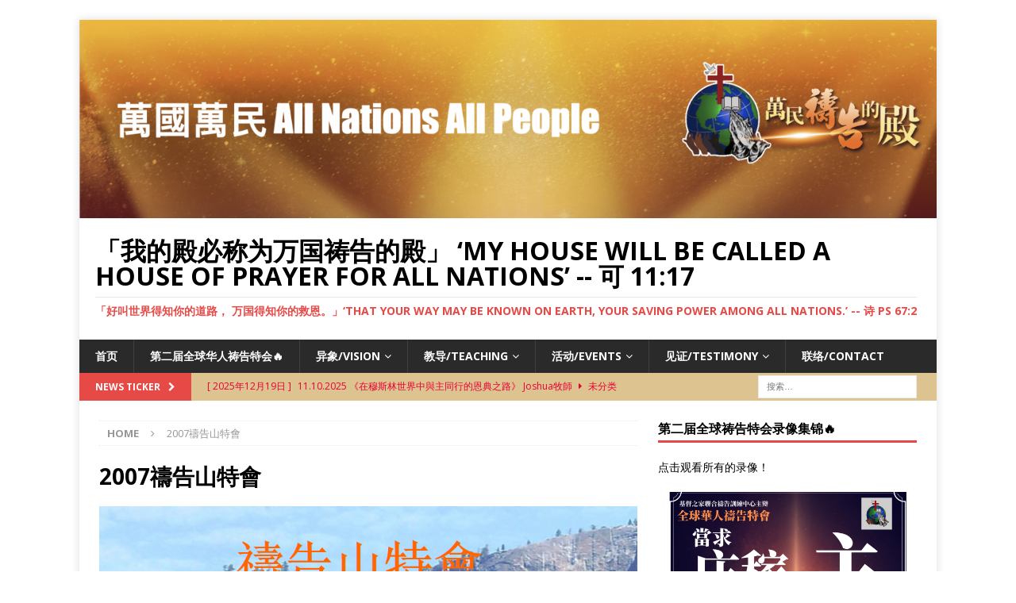

--- FILE ---
content_type: text/html; charset=UTF-8
request_url: http://www.unitedpray.org/2007%E5%B9%B4%E8%81%AF%E5%90%88%E7%A6%B1%E5%91%8A/
body_size: 16873
content:
<!DOCTYPE html>
<html class="no-js mh-one-sb" lang="zh-Hans">
<head>
<meta charset="UTF-8">
<meta name="viewport" content="width=device-width, initial-scale=1.0">
<link rel="profile" href="http://gmpg.org/xfn/11" />
<link rel="pingback" href="http://www.unitedpray.org/xmlrpc.php" />
<title>2007禱告山特會 &#8211; 「我的殿必称为万国祷告的殿」  ‘My house will be called a house of prayer for all nations’ &#8212; 可 11:17</title>
<meta name='robots' content='max-image-preview:large' />
	<style>img:is([sizes="auto" i], [sizes^="auto," i]) { contain-intrinsic-size: 3000px 1500px }</style>
	<link rel='dns-prefetch' href='//www.unitedpray.org' />
<link rel='dns-prefetch' href='//fonts.googleapis.com' />
<link rel="alternate" type="application/rss+xml" title="「我的殿必称为万国祷告的殿」  ‘My house will be called a house of prayer for all nations’ -- 可 11:17 &raquo; Feed" href="http://www.unitedpray.org/feed/" />
<link rel="alternate" type="application/rss+xml" title="「我的殿必称为万国祷告的殿」  ‘My house will be called a house of prayer for all nations’ -- 可 11:17 &raquo; 评论 Feed" href="http://www.unitedpray.org/comments/feed/" />
<script type="text/javascript">
/* <![CDATA[ */
window._wpemojiSettings = {"baseUrl":"https:\/\/s.w.org\/images\/core\/emoji\/16.0.1\/72x72\/","ext":".png","svgUrl":"https:\/\/s.w.org\/images\/core\/emoji\/16.0.1\/svg\/","svgExt":".svg","source":{"concatemoji":"http:\/\/www.unitedpray.org\/wp-includes\/js\/wp-emoji-release.min.js?ver=6.8.3"}};
/*! This file is auto-generated */
!function(s,n){var o,i,e;function c(e){try{var t={supportTests:e,timestamp:(new Date).valueOf()};sessionStorage.setItem(o,JSON.stringify(t))}catch(e){}}function p(e,t,n){e.clearRect(0,0,e.canvas.width,e.canvas.height),e.fillText(t,0,0);var t=new Uint32Array(e.getImageData(0,0,e.canvas.width,e.canvas.height).data),a=(e.clearRect(0,0,e.canvas.width,e.canvas.height),e.fillText(n,0,0),new Uint32Array(e.getImageData(0,0,e.canvas.width,e.canvas.height).data));return t.every(function(e,t){return e===a[t]})}function u(e,t){e.clearRect(0,0,e.canvas.width,e.canvas.height),e.fillText(t,0,0);for(var n=e.getImageData(16,16,1,1),a=0;a<n.data.length;a++)if(0!==n.data[a])return!1;return!0}function f(e,t,n,a){switch(t){case"flag":return n(e,"\ud83c\udff3\ufe0f\u200d\u26a7\ufe0f","\ud83c\udff3\ufe0f\u200b\u26a7\ufe0f")?!1:!n(e,"\ud83c\udde8\ud83c\uddf6","\ud83c\udde8\u200b\ud83c\uddf6")&&!n(e,"\ud83c\udff4\udb40\udc67\udb40\udc62\udb40\udc65\udb40\udc6e\udb40\udc67\udb40\udc7f","\ud83c\udff4\u200b\udb40\udc67\u200b\udb40\udc62\u200b\udb40\udc65\u200b\udb40\udc6e\u200b\udb40\udc67\u200b\udb40\udc7f");case"emoji":return!a(e,"\ud83e\udedf")}return!1}function g(e,t,n,a){var r="undefined"!=typeof WorkerGlobalScope&&self instanceof WorkerGlobalScope?new OffscreenCanvas(300,150):s.createElement("canvas"),o=r.getContext("2d",{willReadFrequently:!0}),i=(o.textBaseline="top",o.font="600 32px Arial",{});return e.forEach(function(e){i[e]=t(o,e,n,a)}),i}function t(e){var t=s.createElement("script");t.src=e,t.defer=!0,s.head.appendChild(t)}"undefined"!=typeof Promise&&(o="wpEmojiSettingsSupports",i=["flag","emoji"],n.supports={everything:!0,everythingExceptFlag:!0},e=new Promise(function(e){s.addEventListener("DOMContentLoaded",e,{once:!0})}),new Promise(function(t){var n=function(){try{var e=JSON.parse(sessionStorage.getItem(o));if("object"==typeof e&&"number"==typeof e.timestamp&&(new Date).valueOf()<e.timestamp+604800&&"object"==typeof e.supportTests)return e.supportTests}catch(e){}return null}();if(!n){if("undefined"!=typeof Worker&&"undefined"!=typeof OffscreenCanvas&&"undefined"!=typeof URL&&URL.createObjectURL&&"undefined"!=typeof Blob)try{var e="postMessage("+g.toString()+"("+[JSON.stringify(i),f.toString(),p.toString(),u.toString()].join(",")+"));",a=new Blob([e],{type:"text/javascript"}),r=new Worker(URL.createObjectURL(a),{name:"wpTestEmojiSupports"});return void(r.onmessage=function(e){c(n=e.data),r.terminate(),t(n)})}catch(e){}c(n=g(i,f,p,u))}t(n)}).then(function(e){for(var t in e)n.supports[t]=e[t],n.supports.everything=n.supports.everything&&n.supports[t],"flag"!==t&&(n.supports.everythingExceptFlag=n.supports.everythingExceptFlag&&n.supports[t]);n.supports.everythingExceptFlag=n.supports.everythingExceptFlag&&!n.supports.flag,n.DOMReady=!1,n.readyCallback=function(){n.DOMReady=!0}}).then(function(){return e}).then(function(){var e;n.supports.everything||(n.readyCallback(),(e=n.source||{}).concatemoji?t(e.concatemoji):e.wpemoji&&e.twemoji&&(t(e.twemoji),t(e.wpemoji)))}))}((window,document),window._wpemojiSettings);
/* ]]> */
</script>
<link rel='stylesheet' id='dashicons-css' href='http://www.unitedpray.org/wp-includes/css/dashicons.min.css?ver=6.8.3' type='text/css' media='all' />
<link rel='stylesheet' id='post-views-counter-frontend-css' href='http://www.unitedpray.org/wp-content/plugins/post-views-counter/css/frontend.min.css?ver=1.5.5' type='text/css' media='all' />
<style id='wp-emoji-styles-inline-css' type='text/css'>

	img.wp-smiley, img.emoji {
		display: inline !important;
		border: none !important;
		box-shadow: none !important;
		height: 1em !important;
		width: 1em !important;
		margin: 0 0.07em !important;
		vertical-align: -0.1em !important;
		background: none !important;
		padding: 0 !important;
	}
</style>
<link rel='stylesheet' id='wp-block-library-css' href='http://www.unitedpray.org/wp-includes/css/dist/block-library/style.min.css?ver=6.8.3' type='text/css' media='all' />
<style id='classic-theme-styles-inline-css' type='text/css'>
/*! This file is auto-generated */
.wp-block-button__link{color:#fff;background-color:#32373c;border-radius:9999px;box-shadow:none;text-decoration:none;padding:calc(.667em + 2px) calc(1.333em + 2px);font-size:1.125em}.wp-block-file__button{background:#32373c;color:#fff;text-decoration:none}
</style>
<style id='global-styles-inline-css' type='text/css'>
:root{--wp--preset--aspect-ratio--square: 1;--wp--preset--aspect-ratio--4-3: 4/3;--wp--preset--aspect-ratio--3-4: 3/4;--wp--preset--aspect-ratio--3-2: 3/2;--wp--preset--aspect-ratio--2-3: 2/3;--wp--preset--aspect-ratio--16-9: 16/9;--wp--preset--aspect-ratio--9-16: 9/16;--wp--preset--color--black: #000000;--wp--preset--color--cyan-bluish-gray: #abb8c3;--wp--preset--color--white: #ffffff;--wp--preset--color--pale-pink: #f78da7;--wp--preset--color--vivid-red: #cf2e2e;--wp--preset--color--luminous-vivid-orange: #ff6900;--wp--preset--color--luminous-vivid-amber: #fcb900;--wp--preset--color--light-green-cyan: #7bdcb5;--wp--preset--color--vivid-green-cyan: #00d084;--wp--preset--color--pale-cyan-blue: #8ed1fc;--wp--preset--color--vivid-cyan-blue: #0693e3;--wp--preset--color--vivid-purple: #9b51e0;--wp--preset--gradient--vivid-cyan-blue-to-vivid-purple: linear-gradient(135deg,rgba(6,147,227,1) 0%,rgb(155,81,224) 100%);--wp--preset--gradient--light-green-cyan-to-vivid-green-cyan: linear-gradient(135deg,rgb(122,220,180) 0%,rgb(0,208,130) 100%);--wp--preset--gradient--luminous-vivid-amber-to-luminous-vivid-orange: linear-gradient(135deg,rgba(252,185,0,1) 0%,rgba(255,105,0,1) 100%);--wp--preset--gradient--luminous-vivid-orange-to-vivid-red: linear-gradient(135deg,rgba(255,105,0,1) 0%,rgb(207,46,46) 100%);--wp--preset--gradient--very-light-gray-to-cyan-bluish-gray: linear-gradient(135deg,rgb(238,238,238) 0%,rgb(169,184,195) 100%);--wp--preset--gradient--cool-to-warm-spectrum: linear-gradient(135deg,rgb(74,234,220) 0%,rgb(151,120,209) 20%,rgb(207,42,186) 40%,rgb(238,44,130) 60%,rgb(251,105,98) 80%,rgb(254,248,76) 100%);--wp--preset--gradient--blush-light-purple: linear-gradient(135deg,rgb(255,206,236) 0%,rgb(152,150,240) 100%);--wp--preset--gradient--blush-bordeaux: linear-gradient(135deg,rgb(254,205,165) 0%,rgb(254,45,45) 50%,rgb(107,0,62) 100%);--wp--preset--gradient--luminous-dusk: linear-gradient(135deg,rgb(255,203,112) 0%,rgb(199,81,192) 50%,rgb(65,88,208) 100%);--wp--preset--gradient--pale-ocean: linear-gradient(135deg,rgb(255,245,203) 0%,rgb(182,227,212) 50%,rgb(51,167,181) 100%);--wp--preset--gradient--electric-grass: linear-gradient(135deg,rgb(202,248,128) 0%,rgb(113,206,126) 100%);--wp--preset--gradient--midnight: linear-gradient(135deg,rgb(2,3,129) 0%,rgb(40,116,252) 100%);--wp--preset--font-size--small: 13px;--wp--preset--font-size--medium: 20px;--wp--preset--font-size--large: 36px;--wp--preset--font-size--x-large: 42px;--wp--preset--spacing--20: 0.44rem;--wp--preset--spacing--30: 0.67rem;--wp--preset--spacing--40: 1rem;--wp--preset--spacing--50: 1.5rem;--wp--preset--spacing--60: 2.25rem;--wp--preset--spacing--70: 3.38rem;--wp--preset--spacing--80: 5.06rem;--wp--preset--shadow--natural: 6px 6px 9px rgba(0, 0, 0, 0.2);--wp--preset--shadow--deep: 12px 12px 50px rgba(0, 0, 0, 0.4);--wp--preset--shadow--sharp: 6px 6px 0px rgba(0, 0, 0, 0.2);--wp--preset--shadow--outlined: 6px 6px 0px -3px rgba(255, 255, 255, 1), 6px 6px rgba(0, 0, 0, 1);--wp--preset--shadow--crisp: 6px 6px 0px rgba(0, 0, 0, 1);}:where(.is-layout-flex){gap: 0.5em;}:where(.is-layout-grid){gap: 0.5em;}body .is-layout-flex{display: flex;}.is-layout-flex{flex-wrap: wrap;align-items: center;}.is-layout-flex > :is(*, div){margin: 0;}body .is-layout-grid{display: grid;}.is-layout-grid > :is(*, div){margin: 0;}:where(.wp-block-columns.is-layout-flex){gap: 2em;}:where(.wp-block-columns.is-layout-grid){gap: 2em;}:where(.wp-block-post-template.is-layout-flex){gap: 1.25em;}:where(.wp-block-post-template.is-layout-grid){gap: 1.25em;}.has-black-color{color: var(--wp--preset--color--black) !important;}.has-cyan-bluish-gray-color{color: var(--wp--preset--color--cyan-bluish-gray) !important;}.has-white-color{color: var(--wp--preset--color--white) !important;}.has-pale-pink-color{color: var(--wp--preset--color--pale-pink) !important;}.has-vivid-red-color{color: var(--wp--preset--color--vivid-red) !important;}.has-luminous-vivid-orange-color{color: var(--wp--preset--color--luminous-vivid-orange) !important;}.has-luminous-vivid-amber-color{color: var(--wp--preset--color--luminous-vivid-amber) !important;}.has-light-green-cyan-color{color: var(--wp--preset--color--light-green-cyan) !important;}.has-vivid-green-cyan-color{color: var(--wp--preset--color--vivid-green-cyan) !important;}.has-pale-cyan-blue-color{color: var(--wp--preset--color--pale-cyan-blue) !important;}.has-vivid-cyan-blue-color{color: var(--wp--preset--color--vivid-cyan-blue) !important;}.has-vivid-purple-color{color: var(--wp--preset--color--vivid-purple) !important;}.has-black-background-color{background-color: var(--wp--preset--color--black) !important;}.has-cyan-bluish-gray-background-color{background-color: var(--wp--preset--color--cyan-bluish-gray) !important;}.has-white-background-color{background-color: var(--wp--preset--color--white) !important;}.has-pale-pink-background-color{background-color: var(--wp--preset--color--pale-pink) !important;}.has-vivid-red-background-color{background-color: var(--wp--preset--color--vivid-red) !important;}.has-luminous-vivid-orange-background-color{background-color: var(--wp--preset--color--luminous-vivid-orange) !important;}.has-luminous-vivid-amber-background-color{background-color: var(--wp--preset--color--luminous-vivid-amber) !important;}.has-light-green-cyan-background-color{background-color: var(--wp--preset--color--light-green-cyan) !important;}.has-vivid-green-cyan-background-color{background-color: var(--wp--preset--color--vivid-green-cyan) !important;}.has-pale-cyan-blue-background-color{background-color: var(--wp--preset--color--pale-cyan-blue) !important;}.has-vivid-cyan-blue-background-color{background-color: var(--wp--preset--color--vivid-cyan-blue) !important;}.has-vivid-purple-background-color{background-color: var(--wp--preset--color--vivid-purple) !important;}.has-black-border-color{border-color: var(--wp--preset--color--black) !important;}.has-cyan-bluish-gray-border-color{border-color: var(--wp--preset--color--cyan-bluish-gray) !important;}.has-white-border-color{border-color: var(--wp--preset--color--white) !important;}.has-pale-pink-border-color{border-color: var(--wp--preset--color--pale-pink) !important;}.has-vivid-red-border-color{border-color: var(--wp--preset--color--vivid-red) !important;}.has-luminous-vivid-orange-border-color{border-color: var(--wp--preset--color--luminous-vivid-orange) !important;}.has-luminous-vivid-amber-border-color{border-color: var(--wp--preset--color--luminous-vivid-amber) !important;}.has-light-green-cyan-border-color{border-color: var(--wp--preset--color--light-green-cyan) !important;}.has-vivid-green-cyan-border-color{border-color: var(--wp--preset--color--vivid-green-cyan) !important;}.has-pale-cyan-blue-border-color{border-color: var(--wp--preset--color--pale-cyan-blue) !important;}.has-vivid-cyan-blue-border-color{border-color: var(--wp--preset--color--vivid-cyan-blue) !important;}.has-vivid-purple-border-color{border-color: var(--wp--preset--color--vivid-purple) !important;}.has-vivid-cyan-blue-to-vivid-purple-gradient-background{background: var(--wp--preset--gradient--vivid-cyan-blue-to-vivid-purple) !important;}.has-light-green-cyan-to-vivid-green-cyan-gradient-background{background: var(--wp--preset--gradient--light-green-cyan-to-vivid-green-cyan) !important;}.has-luminous-vivid-amber-to-luminous-vivid-orange-gradient-background{background: var(--wp--preset--gradient--luminous-vivid-amber-to-luminous-vivid-orange) !important;}.has-luminous-vivid-orange-to-vivid-red-gradient-background{background: var(--wp--preset--gradient--luminous-vivid-orange-to-vivid-red) !important;}.has-very-light-gray-to-cyan-bluish-gray-gradient-background{background: var(--wp--preset--gradient--very-light-gray-to-cyan-bluish-gray) !important;}.has-cool-to-warm-spectrum-gradient-background{background: var(--wp--preset--gradient--cool-to-warm-spectrum) !important;}.has-blush-light-purple-gradient-background{background: var(--wp--preset--gradient--blush-light-purple) !important;}.has-blush-bordeaux-gradient-background{background: var(--wp--preset--gradient--blush-bordeaux) !important;}.has-luminous-dusk-gradient-background{background: var(--wp--preset--gradient--luminous-dusk) !important;}.has-pale-ocean-gradient-background{background: var(--wp--preset--gradient--pale-ocean) !important;}.has-electric-grass-gradient-background{background: var(--wp--preset--gradient--electric-grass) !important;}.has-midnight-gradient-background{background: var(--wp--preset--gradient--midnight) !important;}.has-small-font-size{font-size: var(--wp--preset--font-size--small) !important;}.has-medium-font-size{font-size: var(--wp--preset--font-size--medium) !important;}.has-large-font-size{font-size: var(--wp--preset--font-size--large) !important;}.has-x-large-font-size{font-size: var(--wp--preset--font-size--x-large) !important;}
:where(.wp-block-post-template.is-layout-flex){gap: 1.25em;}:where(.wp-block-post-template.is-layout-grid){gap: 1.25em;}
:where(.wp-block-columns.is-layout-flex){gap: 2em;}:where(.wp-block-columns.is-layout-grid){gap: 2em;}
:root :where(.wp-block-pullquote){font-size: 1.5em;line-height: 1.6;}
</style>
<link rel='stylesheet' id='mh-magazine-css' href='http://www.unitedpray.org/wp-content/themes/mh-magazine/style.css?ver=3.4.0' type='text/css' media='all' />
<link rel='stylesheet' id='mh-font-awesome-css' href='http://www.unitedpray.org/wp-content/themes/mh-magazine/includes/font-awesome.min.css' type='text/css' media='all' />
<link rel='stylesheet' id='mh-google-fonts-css' href='https://fonts.googleapis.com/css?family=Open+Sans:300,400,400italic,600,700' type='text/css' media='all' />
<script type="text/javascript" src="http://www.unitedpray.org/wp-includes/js/jquery/jquery.min.js?ver=3.7.1" id="jquery-core-js"></script>
<script type="text/javascript" src="http://www.unitedpray.org/wp-includes/js/jquery/jquery-migrate.min.js?ver=3.4.1" id="jquery-migrate-js"></script>
<script type="text/javascript" src="http://www.unitedpray.org/wp-content/themes/mh-magazine/js/scripts.js?ver=6.8.3" id="mh-scripts-js"></script>
<link rel="https://api.w.org/" href="http://www.unitedpray.org/wp-json/" /><link rel="alternate" title="JSON" type="application/json" href="http://www.unitedpray.org/wp-json/wp/v2/pages/187" /><link rel="EditURI" type="application/rsd+xml" title="RSD" href="http://www.unitedpray.org/xmlrpc.php?rsd" />
<meta name="generator" content="WordPress 6.8.3" />
<link rel="canonical" href="http://www.unitedpray.org/2007%e5%b9%b4%e8%81%af%e5%90%88%e7%a6%b1%e5%91%8a/" />
<link rel='shortlink' href='http://www.unitedpray.org/?p=187' />
<link rel="alternate" title="oEmbed (JSON)" type="application/json+oembed" href="http://www.unitedpray.org/wp-json/oembed/1.0/embed?url=http%3A%2F%2Fwww.unitedpray.org%2F2007%25e5%25b9%25b4%25e8%2581%25af%25e5%2590%2588%25e7%25a6%25b1%25e5%2591%258a%2F" />
<link rel="alternate" title="oEmbed (XML)" type="text/xml+oembed" href="http://www.unitedpray.org/wp-json/oembed/1.0/embed?url=http%3A%2F%2Fwww.unitedpray.org%2F2007%25e5%25b9%25b4%25e8%2581%25af%25e5%2590%2588%25e7%25a6%25b1%25e5%2591%258a%2F&#038;format=xml" />
<style type="text/css">
.mh-subheader, .page-numbers, a .pagelink, .mh-widget-layout3 .mh-widget-title, .mh-widget .search-form, .mh-tab-button, .mh-tab-content, .mh-nip-widget, .mh-magazine-facebook-page-widget, .mh-social-widget, .mh-posts-horizontal-widget, .mh-ad-spot { background: #ddc390; }
.mh-tab-post-item { border-color: rgba(255, 255, 255, 0.3); }
.mh-tab-comment-excerpt { background: rgba(255, 255, 255, 0.6); }
.mh-header-nav-bottom li a, .mh-social-nav-bottom .fa-mh-social, .mh-boxed-layout .mh-ticker-item-bottom a, .mh-header-date-bottom, .page-numbers, a .pagelink, .mh-widget-layout3 .mh-widget-title, .mh-widget-layout3 .mh-widget-title a, .mh-tabbed-widget, .mh-tabbed-widget a, .mh-posts-horizontal-title a { color: #ea0036; }
.entry-content a, .mh-comment-content a { color: #000000; }
</style>
<!--[if lt IE 9]>
<script src="http://www.unitedpray.org/wp-content/themes/mh-magazine/js/css3-mediaqueries.js"></script>
<![endif]-->
<style type="text/css">
.entry-content { font-size: 16px; font-size: 1rem; }
</style>
<style type="text/css" id="custom-background-css">
body.custom-background { background-color: #ffffff; }
</style>
	</head>
<body id="mh-mobile" class="wp-singular page-template-default page page-id-187 custom-background wp-theme-mh-magazine mh-boxed-layout mh-right-sb mh-loop-layout2 mh-widget-layout1">
<div class="mh-container mh-container-outer">
<div class="mh-header-nav-mobile clearfix"></div>
	<div class="mh-preheader">
    	<div class="mh-container mh-container-inner mh-row clearfix">
							<div class="mh-header-bar-content mh-header-bar-top-left mh-col-2-3 clearfix">
									</div>
										<div class="mh-header-bar-content mh-header-bar-top-right mh-col-1-3 clearfix">
									</div>
					</div>
	</div>
<header class="mh-header">
	<div class="mh-container mh-container-inner clearfix">
		<div class="mh-custom-header clearfix">
<a class="mh-header-image-link" href="http://www.unitedpray.org/" title="「我的殿必称为万国祷告的殿」  ‘My house will be called a house of prayer for all nations’ -- 可 11:17" rel="home">
<img class="mh-header-image" src="http://www.unitedpray.org/wp-content/uploads/2021/12/cropped-UP2.png" height="347" width="1500" alt="「我的殿必称为万国祷告的殿」  ‘My house will be called a house of prayer for all nations’ -- 可 11:17" />
</a>
<div class="mh-header-columns mh-row clearfix">
<div class="mh-col-1-1 mh-site-identity">
<div class="mh-site-logo" role="banner">
<div class="mh-header-text">
<a class="mh-header-text-link" href="http://www.unitedpray.org/" title="「我的殿必称为万国祷告的殿」  ‘My house will be called a house of prayer for all nations’ -- 可 11:17" rel="home">
<h2 class="mh-header-title">「我的殿必称为万国祷告的殿」  ‘My house will be called a house of prayer for all nations’ -- 可 11:17</h2>
<h3 class="mh-header-tagline">「好叫世界得知你的道路， 万国得知你的救恩。」‘that your way may be known on earth, your saving power among all nations.’ -- 诗 Ps 67:2</h3>
</a>
</div>
</div>
</div>
</div>
</div>
	</div>
	<div class="mh-main-nav-wrap">
		<nav class="mh-navigation mh-main-nav mh-container mh-container-inner clearfix">
			<div class="menu-up-container"><ul id="menu-up" class="menu"><li id="menu-item-1216" class="menu-item menu-item-type-post_type menu-item-object-page menu-item-1216"><a href="http://www.unitedpray.org/front-page/">首页</a></li>
<li id="menu-item-1963" class="menu-item menu-item-type-post_type menu-item-object-page menu-item-1963"><a href="http://www.unitedpray.org/2024united-prayer/">第二届全球华人祷告特会🔥</a></li>
<li id="menu-item-2039" class="menu-item menu-item-type-post_type menu-item-object-page menu-item-has-children menu-item-2039"><a href="http://www.unitedpray.org/vision-2/">异象/Vision</a>
<ul class="sub-menu">
	<li id="menu-item-1504" class="menu-item menu-item-type-post_type menu-item-object-page menu-item-1504"><a href="http://www.unitedpray.org/300-2/">300勇士</a></li>
</ul>
</li>
<li id="menu-item-84" class="menu-item menu-item-type-post_type menu-item-object-page menu-item-has-children menu-item-84"><a href="http://www.unitedpray.org/teaching/">教导/Teaching</a>
<ul class="sub-menu">
	<li id="menu-item-1938" class="menu-item menu-item-type-post_type menu-item-object-page menu-item-has-children menu-item-1938"><a href="http://www.unitedpray.org/publications/">出版/Publications</a>
	<ul class="sub-menu">
		<li id="menu-item-1946" class="menu-item menu-item-type-post_type menu-item-object-page menu-item-1946"><a href="http://www.unitedpray.org/pray-300-heritage-manual/">《勇祷300承传手册》</a></li>
		<li id="menu-item-1826" class="menu-item menu-item-type-post_type menu-item-object-page menu-item-1826"><a href="http://www.unitedpray.org/passing-on-the-life-of-prayer/">《Passing On the Life of Prayer》</a></li>
		<li id="menu-item-1943" class="menu-item menu-item-type-post_type menu-item-object-page menu-item-1943"><a href="http://www.unitedpray.org/witness-of-clouds/">《云彩的见证》</a></li>
		<li id="menu-item-1956" class="menu-item menu-item-type-post_type menu-item-object-page menu-item-1956"><a href="http://www.unitedpray.org/revival-spirit-fire/">《复兴的灵火》</a></li>
	</ul>
</li>
	<li id="menu-item-1381" class="menu-item menu-item-type-post_type menu-item-object-page menu-item-1381"><a href="http://www.unitedpray.org/%e7%a5%b7%e5%91%8a%e6%93%8d%e7%bb%83%e4%b8%8e%e4%bc%a0%e9%80%92/">祷告操练与传递</a></li>
	<li id="menu-item-1108" class="menu-item menu-item-type-post_type menu-item-object-page menu-item-1108"><a href="http://www.unitedpray.org/%e7%a5%b7%e5%91%8a%e6%93%8d%e7%bb%832019%e7%89%88/">祷告操练(2019版)</a></li>
	<li id="menu-item-1117" class="menu-item menu-item-type-post_type menu-item-object-page menu-item-1117"><a href="http://www.unitedpray.org/%e9%97%a8%e5%be%92%e8%ae%ad%e7%bb%832019%e7%89%88/">门徒训练(2019版)</a></li>
	<li id="menu-item-497" class="menu-item menu-item-type-post_type menu-item-object-page menu-item-497"><a href="http://www.unitedpray.org/%e7%a6%b1%e5%91%8a%e6%93%8d%e7%b7%b4/">禱告操練</a></li>
	<li id="menu-item-469" class="menu-item menu-item-type-post_type menu-item-object-page menu-item-469"><a href="http://www.unitedpray.org/%e7%a5%b7%e5%91%8a%e5%ad%a6/">祷告学</a></li>
	<li id="menu-item-472" class="menu-item menu-item-type-post_type menu-item-object-page menu-item-472"><a href="http://www.unitedpray.org/%e7%a5%b7%e5%91%8a%e4%bf%a1%e6%81%af/">祷告信息</a></li>
	<li id="menu-item-879" class="menu-item menu-item-type-post_type menu-item-object-page menu-item-879"><a href="http://www.unitedpray.org/%e4%ba%b2%e8%bf%91%e8%80%b6%e7%a8%a3%e8%af%be%e7%a8%8b/">亲近耶稣课程</a></li>
	<li id="menu-item-977" class="menu-item menu-item-type-post_type menu-item-object-page menu-item-977"><a href="http://www.unitedpray.org/%e4%ba%8c%e4%ba%ba%e5%9b%9b%e8%a6%81%e4%ba%8b%e5%b7%a5%e6%89%8b%e5%86%8a/">二人四要事工手冊</a></li>
	<li id="menu-item-475" class="menu-item menu-item-type-post_type menu-item-object-page menu-item-475"><a href="http://www.unitedpray.org/%e7%a5%b7%e5%91%8a%e5%8f%82%e8%80%83%e4%b9%a6/">祷告参考书</a></li>
	<li id="menu-item-1052" class="menu-item menu-item-type-post_type menu-item-object-page menu-item-1052"><a href="http://www.unitedpray.org/%e7%a5%b7%e5%91%8a%e7%a5%9e%e5%ad%a6%e5%92%8c%e6%93%8d%e7%bb%83/">祷告神学与操練</a></li>
</ul>
</li>
<li id="menu-item-440" class="menu-item menu-item-type-post_type menu-item-object-page current-menu-ancestor current_page_ancestor menu-item-has-children menu-item-440"><a href="http://www.unitedpray.org/introduction/">活动/Events</a>
<ul class="sub-menu">
	<li id="menu-item-2342" class="menu-item menu-item-type-post_type menu-item-object-post menu-item-2342"><a href="http://www.unitedpray.org/2025/07/29/2025-monthly-prayer-meetings-archived/">2025 Monthly Prayer Meetings Archived</a></li>
	<li id="menu-item-2060" class="menu-item menu-item-type-post_type menu-item-object-post menu-item-2060"><a href="http://www.unitedpray.org/2024/04/19/2024-monthly-prayer-meetings/">2024 Monthly Prayer Meetings Archived</a></li>
	<li id="menu-item-2008" class="menu-item menu-item-type-custom menu-item-object-custom menu-item-2008"><a href="http://www.unitedpray.org/2023/12/31/2023-monthly-prayer-meetings/">2023 Monthly Prayer Meetings</a></li>
	<li id="menu-item-2017" class="menu-item menu-item-type-custom menu-item-object-custom menu-item-2017"><a href="http://www.unitedpray.org/2022/12/30/2022-monthly-prayer-archived/">2022 Monthly Prayer Meetings</a></li>
	<li id="menu-item-258" class="menu-item menu-item-type-post_type menu-item-object-page menu-item-has-children menu-item-258"><a href="http://www.unitedpray.org/%e7%89%b9%e6%9c%83/">禱告特會</a>
	<ul class="sub-menu">
		<li id="menu-item-1240" class="menu-item menu-item-type-custom menu-item-object-custom menu-item-1240"><a href="http://www.unitedpray.org/2020/09/21/0921-2020-pray-conference-summary/">9.21.2020云端祷告特会（李燕光牧师）</a></li>
		<li id="menu-item-1241" class="menu-item menu-item-type-custom menu-item-object-custom menu-item-1241"><a href="http://www.unitedpray.org/2020/05/18/0518-prayer-and-revival-from-the-perspective-of-church-history/">05.18.2020云端祷告特会（苏文峰牧师）</a></li>
		<li id="menu-item-872" class="menu-item menu-item-type-post_type menu-item-object-page menu-item-872"><a href="http://www.unitedpray.org/%e3%80%8a%e7%a6%81%e9%a3%9f%e7%a5%b7%e5%91%8a%e7%9a%84%e4%ba%8b%e5%a5%89%e3%80%8b%ef%bc%88%e5%86%af%e5%bf%a0%e5%bc%ba%e7%89%a7%e5%b8%88%ef%bc%89/">《禁食祷告的事奉》（冯忠强牧师）</a></li>
		<li id="menu-item-152" class="menu-item menu-item-type-post_type menu-item-object-page menu-item-152"><a href="http://www.unitedpray.org/%e8%be%b9%e4%ba%91%e6%b3%a2%e5%bc%9f%e5%85%84%e7%89%b9%e4%bc%9a/">边云波弟兄祷告特会</a></li>
		<li id="menu-item-156" class="menu-item menu-item-type-post_type menu-item-object-page menu-item-156"><a href="http://www.unitedpray.org/%e3%80%8a%e7%be%8e%e5%9b%bd%e5%9b%9e%e5%bd%92%e7%9c%9f%e7%a5%9e%e3%80%8b%e7%a5%b7%e5%91%8a%e4%bc%9a/">参加《美国回归真神》祷告特会–点滴记录</a></li>
		<li id="menu-item-164" class="menu-item menu-item-type-post_type menu-item-object-page menu-item-164"><a href="http://www.unitedpray.org/%e8%82%af%e4%ba%9amoffat-bible-school/">肯亚Moffat Bible School</a></li>
		<li id="menu-item-267" class="menu-item menu-item-type-post_type menu-item-object-page menu-item-267"><a href="http://www.unitedpray.org/%e4%bc%81%e4%b8%9a%e5%ae%b6%e7%a5%b7%e5%91%8a%e4%bc%9a/">企业家祷告会</a></li>
		<li id="menu-item-91" class="menu-item menu-item-type-post_type menu-item-object-page menu-item-has-children menu-item-91"><a href="http://www.unitedpray.org/hoc6/">基督六家祷告跟踪</a>
		<ul class="sub-menu">
			<li id="menu-item-515" class="menu-item menu-item-type-post_type menu-item-object-page menu-item-515"><a href="http://www.unitedpray.org/%e5%b8%a6%e9%a2%86%e5%9b%a2%e9%98%9f/">带领团队</a></li>
			<li id="menu-item-337" class="menu-item menu-item-type-post_type menu-item-object-page menu-item-337"><a href="http://www.unitedpray.org/%e5%82%b3%e9%81%93%e4%ba%ba%e7%a6%b1%e5%91%8a%e6%9c%83/">傳道人禱告會</a></li>
			<li id="menu-item-348" class="menu-item menu-item-type-post_type menu-item-object-page menu-item-348"><a href="http://www.unitedpray.org/%e5%b7%ae%e9%81%a3%e5%b7%a5%e4%ba%ba%e7%a5%b7%e5%91%8a%e4%bc%9a/">差遣工人祷告会</a></li>
			<li id="menu-item-340" class="menu-item menu-item-type-post_type menu-item-object-page menu-item-340"><a href="http://www.unitedpray.org/%e4%b8%8a%e5%b1%b1%e7%9a%84%e5%91%a8%e5%b9%b4%e7%a5%b7%e5%91%8a%e4%bc%9a/">上山的周年祷告会</a></li>
			<li id="menu-item-121" class="menu-item menu-item-type-post_type menu-item-object-page menu-item-has-children menu-item-121"><a href="http://www.unitedpray.org/%e5%bc%82%e8%b1%a1-2/">异象</a>
			<ul class="sub-menu">
				<li id="menu-item-326" class="menu-item menu-item-type-post_type menu-item-object-page menu-item-326"><a href="http://www.unitedpray.org/%e5%9b%9b%e4%b8%89%e4%ba%8c%e7%a6%b1%e5%91%8a%e4%ba%8b%e5%b7%a5/">四三二禱告事工</a></li>
				<li id="menu-item-329" class="menu-item menu-item-type-post_type menu-item-object-page menu-item-329"><a href="http://www.unitedpray.org/%e7%a6%b1%e5%91%8a%e4%ba%8b%e5%b7%a5%e6%89%8b%e5%86%8a/">禱告事工手冊</a></li>
			</ul>
</li>
			<li id="menu-item-132" class="menu-item menu-item-type-post_type menu-item-object-page menu-item-132"><a href="http://www.unitedpray.org/%e6%af%8f%e6%9c%88%e4%b8%8a%e5%b1%b1%e7%a5%b7%e5%91%8a/">每月上山祷告</a></li>
			<li id="menu-item-923" class="menu-item menu-item-type-post_type menu-item-object-page menu-item-923"><a href="http://www.unitedpray.org/%e5%b9%b4%e5%ba%a6%e4%b8%8a%e5%b1%b1%e7%a5%b7%e5%91%8a/">年度上山祷告</a></li>
			<li id="menu-item-128" class="menu-item menu-item-type-post_type menu-item-object-page menu-item-has-children menu-item-128"><a href="http://www.unitedpray.org/%e8%b7%a8%e5%b9%b4%e7%a5%b7%e5%91%8a%e4%bc%9a/">跨年祷告会</a>
			<ul class="sub-menu">
				<li id="menu-item-315" class="menu-item menu-item-type-post_type menu-item-object-page menu-item-315"><a href="http://www.unitedpray.org/%e8%b7%a8%e5%b9%b4%e7%a5%b7%e5%91%8a%e4%bc%9a2013-2014/">跨年祷告会2013-2014</a></li>
				<li id="menu-item-321" class="menu-item menu-item-type-post_type menu-item-object-page menu-item-321"><a href="http://www.unitedpray.org/%e8%b7%a8%e5%b9%b4%e7%a5%b7%e5%91%8a%e4%bc%9a2012-2013/">跨年祷告会2012-2013</a></li>
			</ul>
</li>
			<li id="menu-item-135" class="menu-item menu-item-type-post_type menu-item-object-page menu-item-135"><a href="http://www.unitedpray.org/%e5%a4%a7%e4%bd%bf%e5%91%bd%e7%a5%b7%e5%91%8a%e5%ae%88%e6%9c%9b%e7%bd%91/">大使命祷告守望网</a></li>
			<li id="menu-item-138" class="menu-item menu-item-type-post_type menu-item-object-page menu-item-138"><a href="http://www.unitedpray.org/%e5%9b%9b%e5%8d%81%e5%a4%a9%e7%a6%81%e9%a3%9f%e7%a5%b7%e5%91%8a%e8%bf%90%e5%8a%a8/">四十天禁食祷告运动</a></li>
			<li id="menu-item-141" class="menu-item menu-item-type-post_type menu-item-object-page menu-item-141"><a href="http://www.unitedpray.org/%e5%91%a8%e4%b8%89%e7%a5%b7%e5%91%8a%e4%bc%9a/">周三祷告会</a></li>
		</ul>
</li>
	</ul>
</li>
	<li id="menu-item-1182" class="menu-item menu-item-type-post_type menu-item-object-page menu-item-1182"><a href="http://www.unitedpray.org/2021-07-10-bay-area-first-prayer-meeting/">第一届祷告特会</a></li>
	<li id="menu-item-46" class="menu-item menu-item-type-custom menu-item-object-custom current-menu-ancestor current-menu-parent menu-item-has-children menu-item-46"><a>联合祷告聚會历史</a>
	<ul class="sub-menu">
		<li id="menu-item-47" class="menu-item menu-item-type-custom menu-item-object-custom menu-item-47"><a href="http://www.unitedpray.org?p=40">2014联合祷告</a></li>
		<li id="menu-item-48" class="menu-item menu-item-type-custom menu-item-object-custom menu-item-48"><a href="http://www.unitedpray.org?p=34">2013联合祷告</a></li>
		<li id="menu-item-285" class="menu-item menu-item-type-post_type menu-item-object-page menu-item-285"><a href="http://www.unitedpray.org/2012%e8%81%94%e5%90%88%e7%a5%b7%e5%91%8a/">2012联合祷告</a></li>
		<li id="menu-item-50" class="menu-item menu-item-type-custom menu-item-object-custom menu-item-50"><a href="http://www.unitedpray.org?p=18">2011联合祷告</a></li>
		<li id="menu-item-51" class="menu-item menu-item-type-custom menu-item-object-custom menu-item-51"><a href="http://www.unitedpray.org?p=10">2010联合祷告</a></li>
		<li id="menu-item-52" class="menu-item menu-item-type-custom menu-item-object-custom menu-item-52"><a href="http://www.unitedpray.org?p=8">2009联合祷告</a></li>
		<li id="menu-item-188" class="menu-item menu-item-type-post_type menu-item-object-page current-menu-item page_item page-item-187 current_page_item menu-item-188"><a href="http://www.unitedpray.org/2007%e5%b9%b4%e8%81%af%e5%90%88%e7%a6%b1%e5%91%8a/" aria-current="page">2007禱告山特會</a></li>
	</ul>
</li>
</ul>
</li>
<li id="menu-item-2040" class="menu-item menu-item-type-custom menu-item-object-custom menu-item-has-children menu-item-2040"><a href="http://www.unitedpray.org/2024/04/01/my-pray-life-journey/">见证/Testimony</a>
<ul class="sub-menu">
	<li id="menu-item-1607" class="menu-item menu-item-type-post_type menu-item-object-page menu-item-has-children menu-item-1607"><a href="http://www.unitedpray.org/%e7%a5%b7%e5%91%8a%e5%88%86%e4%ba%ab%e6%96%87%e9%9b%86/">祷告操练分享文集</a>
	<ul class="sub-menu">
		<li id="menu-item-1600" class="menu-item menu-item-type-post_type menu-item-object-page menu-item-1600"><a href="http://www.unitedpray.org/%e7%a5%b7%e5%91%8a%e6%93%8d%e7%bb%83%e5%88%86%e4%ba%ab%e9%9b%86%ef%bc%88%e4%b8%80%ef%bc%89/">祷告操练分享集（1-3）</a></li>
		<li id="menu-item-1609" class="menu-item menu-item-type-post_type menu-item-object-page menu-item-1609"><a href="http://www.unitedpray.org/%e7%a5%b7%e5%91%8a%e6%93%8d%e7%bb%83%e5%88%86%e4%ba%ab%e9%9b%86%ef%bc%88%e4%ba%8c%ef%bc%89/">祷告操练分享集（4-6）</a></li>
		<li id="menu-item-1612" class="menu-item menu-item-type-post_type menu-item-object-page menu-item-1612"><a href="http://www.unitedpray.org/%e7%a5%b7%e5%91%8a%e6%93%8d%e7%bb%83%e5%88%86%e4%ba%ab%e9%9b%86%ef%bc%88%e4%b8%89%ef%bc%89/">祷告操练分享集（7-9）</a></li>
		<li id="menu-item-1615" class="menu-item menu-item-type-post_type menu-item-object-page menu-item-1615"><a href="http://www.unitedpray.org/%e7%a5%b7%e5%91%8a%e6%93%8d%e7%bb%83%e5%88%86%e4%ba%ab%e9%9b%86%ef%bc%88%e5%9b%9b%ef%bc%89/">祷告操练分享集（10-12）</a></li>
		<li id="menu-item-2181" class="menu-item menu-item-type-post_type menu-item-object-page menu-item-2181"><a href="http://www.unitedpray.org/%e7%a5%b7%e5%91%8a%e6%93%8d%e7%bb%83%e5%88%86%e4%ba%ab%e9%9b%86%ef%bc%8813-15%ef%bc%89/">祷告操练分享集（13-15）</a></li>
		<li id="menu-item-2180" class="menu-item menu-item-type-post_type menu-item-object-page menu-item-2180"><a href="http://www.unitedpray.org/%e7%a5%b7%e5%91%8a%e6%93%8d%e7%bb%83%e5%88%86%e4%ba%ab%e9%9b%86%ef%bc%8816-18%ef%bc%89/">祷告操练分享集（16-18）</a></li>
		<li id="menu-item-2179" class="menu-item menu-item-type-post_type menu-item-object-page menu-item-2179"><a href="http://www.unitedpray.org/%e7%a5%b7%e5%91%8a%e6%93%8d%e7%bb%83%e5%88%86%e4%ba%ab%e9%9b%86%ef%bc%8819-21%ef%bc%89/">祷告操练分享集（19-21）</a></li>
		<li id="menu-item-2298" class="menu-item menu-item-type-post_type menu-item-object-page menu-item-2298"><a href="http://www.unitedpray.org/%e7%a5%b7%e5%91%8a%e6%93%8d%e7%bb%83%e5%88%86%e4%ba%ab%e9%9b%86%ef%bc%8822-24%ef%bc%89/">祷告操练分享集（22-24）</a></li>
		<li id="menu-item-2302" class="menu-item menu-item-type-post_type menu-item-object-page menu-item-2302"><a href="http://www.unitedpray.org/%e7%a5%b7%e5%91%8a%e6%93%8d%e7%bb%83%e5%88%86%e4%ba%ab%e9%9b%86%ef%bc%8825-27%ef%bc%89/">祷告操练分享集（25-27）</a></li>
		<li id="menu-item-2305" class="menu-item menu-item-type-post_type menu-item-object-page menu-item-2305"><a href="http://www.unitedpray.org/%e7%a5%b7%e5%91%8a%e6%93%8d%e7%bb%83%e5%88%86%e4%ba%ab%e9%9b%86%ef%bc%8828-30%ef%bc%89/">祷告操练分享集（28-30）</a></li>
	</ul>
</li>
</ul>
</li>
<li id="menu-item-351" class="menu-item menu-item-type-post_type menu-item-object-page menu-item-351"><a href="http://www.unitedpray.org/contact-us/">联络/Contact</a></li>
</ul></div>		</nav>
	</div>
	</header>
	<div class="mh-subheader">
		<div class="mh-container mh-container-inner mh-row clearfix">
							<div class="mh-header-bar-content mh-header-bar-bottom-left mh-col-2-3 clearfix">
											<div class="mh-header-ticker mh-header-ticker-bottom">
							<div class="mh-ticker-bottom">
			<div class="mh-ticker-title mh-ticker-title-bottom">
			News Ticker<i class="fa fa-chevron-right"></i>		</div>
		<div class="mh-ticker-content mh-ticker-content-bottom">
		<ul id="mh-ticker-loop-bottom">				<li class="mh-ticker-item mh-ticker-item-bottom">
					<a href="http://www.unitedpray.org/2025/12/19/11102025/" title="11.10.2025 《在穆斯林世界中與主同行的恩典之路》 Joshua牧師">
						<span class="mh-ticker-item-date mh-ticker-item-date-bottom">
                        	[ 2025年12月19日 ]                        </span>
						<span class="mh-ticker-item-title mh-ticker-item-title-bottom">
							11.10.2025 《在穆斯林世界中與主同行的恩典之路》 Joshua牧師						</span>
						<span class="mh-ticker-item-cat mh-ticker-item-cat-bottom">
							<i class="fa fa-caret-right"></i>
														未分类						</span>
					</a>
				</li>				<li class="mh-ticker-item mh-ticker-item-bottom">
					<a href="http://www.unitedpray.org/2025/10/23/10132025/" title="10.13.2025 《向來沒有走過的路》劉耀光牧師">
						<span class="mh-ticker-item-date mh-ticker-item-date-bottom">
                        	[ 2025年10月23日 ]                        </span>
						<span class="mh-ticker-item-title mh-ticker-item-title-bottom">
							10.13.2025 《向來沒有走過的路》劉耀光牧師						</span>
						<span class="mh-ticker-item-cat mh-ticker-item-cat-bottom">
							<i class="fa fa-caret-right"></i>
														未分类						</span>
					</a>
				</li>				<li class="mh-ticker-item mh-ticker-item-bottom">
					<a href="http://www.unitedpray.org/2025/09/24/09152025/" title="09.15.2025 《禱告訓練中心上山禱告小結》">
						<span class="mh-ticker-item-date mh-ticker-item-date-bottom">
                        	[ 2025年9月24日 ]                        </span>
						<span class="mh-ticker-item-title mh-ticker-item-title-bottom">
							09.15.2025 《禱告訓練中心上山禱告小結》						</span>
						<span class="mh-ticker-item-cat mh-ticker-item-cat-bottom">
							<i class="fa fa-caret-right"></i>
														未分类						</span>
					</a>
				</li>				<li class="mh-ticker-item mh-ticker-item-bottom">
					<a href="http://www.unitedpray.org/2025/09/09/08172025/" title="08.17.2025 《禱告訓練中心七週年感恩會》">
						<span class="mh-ticker-item-date mh-ticker-item-date-bottom">
                        	[ 2025年9月9日 ]                        </span>
						<span class="mh-ticker-item-title mh-ticker-item-title-bottom">
							08.17.2025 《禱告訓練中心七週年感恩會》						</span>
						<span class="mh-ticker-item-cat mh-ticker-item-cat-bottom">
							<i class="fa fa-caret-right"></i>
														未分类						</span>
					</a>
				</li>				<li class="mh-ticker-item mh-ticker-item-bottom">
					<a href="http://www.unitedpray.org/2025/08/12/08112025/" title="08.11.2025 《中東愛之旅短宣-完成主的大使命》何其成醫生">
						<span class="mh-ticker-item-date mh-ticker-item-date-bottom">
                        	[ 2025年8月12日 ]                        </span>
						<span class="mh-ticker-item-title mh-ticker-item-title-bottom">
							08.11.2025 《中東愛之旅短宣-完成主的大使命》何其成醫生						</span>
						<span class="mh-ticker-item-cat mh-ticker-item-cat-bottom">
							<i class="fa fa-caret-right"></i>
														未分类						</span>
					</a>
				</li>		</ul>
	</div>
</div>						</div>
									</div>
										<div class="mh-header-bar-content mh-header-bar-bottom-right mh-col-1-3 clearfix">
											<aside class="mh-header-search mh-header-search-bottom">
							<form role="search" method="get" class="search-form" action="http://www.unitedpray.org/">
				<label>
					<span class="screen-reader-text">搜索：</span>
					<input type="search" class="search-field" placeholder="搜索&hellip;" value="" name="s" />
				</label>
				<input type="submit" class="search-submit" value="搜索" />
			</form>						</aside>
									</div>
					</div>
	</div>
<div class="mh-wrapper clearfix">
	<div class="mh-main clearfix">
    	<div id="main-content" class="mh-content"><nav class="mh-breadcrumb"><span itemscope itemtype="http://data-vocabulary.org/Breadcrumb"><a href="http://www.unitedpray.org" itemprop="url"><span itemprop="title">Home</span></a></span><span class="mh-breadcrumb-delimiter"><i class="fa fa-angle-right"></i></span>2007禱告山特會</nav>
<article id="page-187" class="post-187 page type-page status-publish hentry">
	<header class="page-header">
		<h1 class="entry-title page-title">2007禱告山特會</h1>	</header>
		<div class="entry-content clearfix">
		<p><img fetchpriority="high" decoding="async" class="alignnone wp-image-183 size-full" src="http://hoc6.org/unitedpray/wp-content/uploads/2018/04/poster_030307.png" alt="" width="959" height="1279" srcset="http://www.unitedpray.org/wp-content/uploads/2018/04/poster_030307.png 959w, http://www.unitedpray.org/wp-content/uploads/2018/04/poster_030307-225x300.png 225w, http://www.unitedpray.org/wp-content/uploads/2018/04/poster_030307-768x1024.png 768w" sizes="(max-width: 959px) 100vw, 959px" /></p>
	</div>
	</article>        </div>
			<aside class="mh-widget-col-1 mh-sidebar"><div id="text-29" class="mh-widget widget_text"><h4 class="mh-widget-title"><span class="mh-widget-title-inner">第二届全球祷告特会录像集锦🔥</span></h4>			<div class="textwidget"><p><a href="http://www.unitedpray.org/2024united-prayer/">点击观看所有的录像</a>！</p>
<p><a href="http://www.unitedpray.org/2024united-prayer/%20"><img loading="lazy" decoding="async" class="alignnone size-full wp-image-2153" src="http://www.unitedpray.org/wp-content/uploads/2024/07/united-prayer-2.png" alt="" width="1206" height="808" srcset="http://www.unitedpray.org/wp-content/uploads/2024/07/united-prayer-2.png 1206w, http://www.unitedpray.org/wp-content/uploads/2024/07/united-prayer-2-300x201.png 300w, http://www.unitedpray.org/wp-content/uploads/2024/07/united-prayer-2-1024x686.png 1024w, http://www.unitedpray.org/wp-content/uploads/2024/07/united-prayer-2-768x515.png 768w" sizes="auto, (max-width: 1206px) 100vw, 1206px" /></a></p>
</div>
		</div><div id="text-30" class="mh-widget widget_text"><h4 class="mh-widget-title"><span class="mh-widget-title-inner">《勇祷300承传手册》</span></h4>			<div class="textwidget"><p><a href="http://www.unitedpray.org/300-2/"><img loading="lazy" decoding="async" class="alignnone wp-image-1934 size-full" src="http://www.unitedpray.org/wp-content/uploads/2024/04/pray300.png" alt="" width="1798" height="784" srcset="http://www.unitedpray.org/wp-content/uploads/2024/04/pray300.png 1798w, http://www.unitedpray.org/wp-content/uploads/2024/04/pray300-300x131.png 300w, http://www.unitedpray.org/wp-content/uploads/2024/04/pray300-768x335.png 768w, http://www.unitedpray.org/wp-content/uploads/2024/04/pray300-1024x447.png 1024w" sizes="auto, (max-width: 1798px) 100vw, 1798px" /></a></p>
<p>作者：<strong>黎广传牧师</strong>（基督之家联合祷告训练中心）</p>
<p>&nbsp;</p>
<p>更多出版物，请点击<a href="http://www.unitedpray.org/publications/">页面</a>！</p>
</div>
		</div><div id="text-26" class="mh-widget widget_text"><h4 class="mh-widget-title"><span class="mh-widget-title-inner">2022-2024每月祷告会更新</span></h4>			<div class="textwidget"><ul>
<li>11.10.2025 《<a href="http://www.unitedpray.org/2025/12/19/11102025/">在穆斯林世界中與主同行的恩典之路</a>》 (Joshua牧師)</li>
<li></li>
<li>10.13.2025《<a href="http://www.unitedpray.org/2025/10/23/10132025/">向來沒有走過的路</a>》 (劉耀光牧師)</li>
<li>09.15.2025《<a href="http://www.unitedpray.org/2025/09/24/09152025/">禱告訓練中心上山禱告小結</a>》</li>
<li>08.17.2025《<a href="http://www.unitedpray.org/2025/09/09/08172025/">禱告培訓中心七週年感恩會</a>》</li>
<li>08.11.2025《<a href="http://www.unitedpray.org/2025/08/12/08112025/">中東愛之旅-完成主的大使命</a>》 (何其成醫生)</li>
<li>07.14.2025《<a href="http://www.unitedpray.org/2025/07/25/07142025/">職場宣教與禱告</a>》 (陳保羅醫生)</li>
<li>06.09.2025《<a href="http://www.unitedpray.org/2025/06/13/06092025/">中東宣教異象</a>》 (M弟兄和J姐妹)</li>
<li>05.12.2025《<a href="http://www.unitedpray.org/2025/05/27/05122025">上山禱告小結</a>》</li>
<li>02.10.2025《<a href="http://www.unitedpray.org/2025/02/12/02102025/">聖靈與禱告</a>》 (孫雅各牧師)</li>
<li>01.13.2025《<a href="http://www.unitedpray.org/2025/02/12/01132025/">宣教的心，禱告的火</a>》 (周芷芸教士)</li>
<li>12.09.2024《<a href="http://www.unitedpray.org/2024/12/12/12092024/">教會的異象、使命、策略</a>》 (曾盛泉牧師)</li>
<li>11.11.2024《<a href="http://www.unitedpray.org/2024/11/14/11112024">傳天國的福音</a>》 (范秉添牧師)</li>
<li>10.14.2024《<a href="http://www.unitedpray.org/2024/10/29/10142024/">穆斯林新移(難)民，宣教的挑戰與機遇</a>》(鄧圓明牧師、蔣素棻師母)</li>
<li>09.09.2024《<a href="http://www.unitedpray.org/2024/10/29/09092024/">普通人的普世宣教</a>》 王平姊妹(超越宣教事工)</li>
<li>08.10.2024《<a href="http://www.unitedpray.org/2024/10/29/08102024/">基督之家禱告訓練中心六週年感恩會</a>》</li>
<li>06.10.2024《<a href="http://www.unitedpray.org/2024/06/13/06102024/">在聖靈裡禱告</a>》 （池峈鋒博士）</li>
<li>05.13.2024《<a href="http://www.unitedpray.org/2024/06/04/05132024/">義人祝福,城便高舉</a>》 （孫慈俠牧師）</li>
<li>04.08.2024《<a href="http://www.unitedpray.org/2024/04/19/04082024/">禱告：主權與棄權</a>》 （何崇謙牧師）</li>
<li></li>
<li>03.11.2024《<a href="http://www.unitedpray.org/2024/03/18/03112024/">常常禱告 不可灰心</a>》 （刘富理牧師）</li>
<li>02.12.2024《<a href="http://www.unitedpray.org/2024/02/13/02122024/">聽聖靈的引領</a>》（孫雅各牧師）</li>
<li>01.08.2024《<a href="http://www.unitedpray.org/2024/01/15/01082024/">從印第安納州到印度愛之旅</a>》 (何其成醫生)</li>
<li>12.11.2023《<a href="http://www.unitedpray.org/2023/12/14/12112023/">蒙福的身份</a>》 (許謙恩牧師)</li>
<li>11.13.2023《<a href="http://www.unitedpray.org/2023/11/15/11132023/">神如何垂聽人的禱告</a>》 (林祥源牧師)</li>
<li>10.09.2023《<a href="http://www.unitedpray.org/2023/10/14/10092023/">克服禱告的障礙</a>》 (謝持德長老)</li>
<li>07.10.2023《<a href="https://www.youtube.com/watch?v=6H7KyB1Ya1w">屬靈爭戰與禱告</a>》 (李道基牧師)</li>
<li>06.12.2023《<a href="http://www.unitedpray.org/2023/06/14/06122023/?customize_changeset_uuid=062d7926-e97f-4a90-bcf1-7ced77bc1f60&amp;customize_autosaved=on&amp;customize_messenger_channel=preview-2" target="_self">禱告與職場事奉</a>》 (許傳波弟兄)</li>
<li>04.10.2023《<a href="http://www.unitedpray.org/2023/04/10/04102023/">黎巴嫩愛之旅</a>》(何其成醫生)</li>
<li>03.13.2023《<a href="http://www.unitedpray.org/2023/03/21/03132023/">禱告與大使命-以膝蓋前進</a>》 (戴繼宗牧師)</li>
<li>02.13.2023 《<a href="http://www.unitedpray.org/2023/02/17/02132023/">禱告和個人佈道</a>》（趙武夷長老）</li>
<li>01.09.2023 《<a href="http://www.unitedpray.org/2023/01/11/01092023/">迫切</a>》（李燕光牧師）</li>
<li>12.12.2022 《<a href="http://www.unitedpray.org/2022/12/15/12122022/">夢想的旅程</a>》（馬嘉玲牧師）</li>
<li>11.14.2022 《<a href="http://www.unitedpray.org/2022/11/14/11142022/?customize_changeset_uuid=37c541a5-bddd-428b-b7f6-6e35c84160e6&amp;customize_messenger_channel=preview-0" target="_self">神把得救的人數天天加給我們</a>》（楊彩蓉）</li>
<li>10.10.2022《<a href="http://www.unitedpray.org/2022/10/10/10-10-2022-%e6%9c%88%e7%a6%b1%e6%9c%83-%e3%80%8a%e5%90%89%e7%88%be%e5%90%89%e6%96%af%e7%9a%84%e5%ae%a3%e6%95%99%e4%ba%8b%e5%b7%a5%e3%80%8b%e8%94%a1%e6%9f%8f%e6%9e%97/">吉爾吉斯的宣教事工</a>》（蔡柏林）</li>
<li>09.12.2022《<a href="http://www.unitedpray.org/2022/09/18/09-12-2022-%e4%b8%8a%e5%b1%b1%e7%a6%b1%e5%91%8a%e6%9c%83-%e3%80%8a%e5%be%a9%e8%88%88%e5%ae%b6%e5%ba%ad%e3%80%8b%e5%ad%ab%e6%85%88%e4%bf%a0/">復興家庭</a>》（孫慈俠）</li>
<li>08.08.2022《<a href="http://www.unitedpray.org/2022/08/12/08-08-2022-%e6%9c%88%e7%a6%b1%e6%9c%83-%e3%80%8a%e5%90%8c%e5%bf%83%e5%90%88%e6%84%8f%ef%bc%8c%e6%81%86%e5%88%87%e7%a6%b1%e5%91%8a%e3%80%8b%e5%91%a8%e7%8e%b2/">叩門傳福音</a>》（周玲）</li>
<li>07.11.2022《<a href="http://www.unitedpray.org/2022/07/16/07-11-2022-%e6%9c%88%e7%a6%b1%e6%9c%83-%e3%80%8a%e4%bb%a5%e8%89%b2%e5%88%97%e4%ba%8b%e5%b7%a5%e3%80%8boti-%e6%9d%8e%e7%89%a7%e5%b8%ab/">以色列事工</a>》（李牧師）</li>
<li>06.13.2022《<a href="http://www.unitedpray.org/2022/06/16/06-13-2022-%e6%9c%88%e7%a6%b1%e6%9c%83%e3%80%8a%e6%8c%91%e6%97%ba%e7%a6%b1%e5%91%8a%e7%9a%84%e7%86%b1%e6%83%85%e3%80%8b%e9%a6%ac%e5%98%89%e7%8e%b2/">挑旺禱告的熱情</a>》（馬嘉玲）</li>
<li>05.09.2022 《<a href="http://www.unitedpray.org/2022/07/08/05-09-2022-%e4%b8%8a%e5%b1%b1%e7%a6%b1%e5%91%8a%e6%9c%83/">上山禱告會</a> 》（孫慈俠）</li>
<li>04.04.2022 《<a href="http://www.unitedpray.org/2022/04/07/%e6%84%8f%e5%a4%a7%e5%88%a9%e8%8f%af%e4%ba%ba%e7%a5%9e%e5%ad%b8%e9%99%a2%e7%9a%84%e7%95%b0%e8%b1%a1%e5%92%8c%e4%bd%bf%e5%91%bd/">意大利華人神學院的異象和使命</a>》（梁家麟）</li>
<li>03.14.2022 《<a href="http://www.unitedpray.org/2022/03/16/%e5%90%91%e9%a3%9b%e8%a1%8c%e5%93%a1%e5%ae%a3%e6%95%99/">向飛行員宣教</a>》（Jimmy 弟兄）</li>
<li>02.14.2022《<a href="http://www.unitedpray.org/2022/02/17/02-14-2022-%e6%9c%88%e7%a5%b7%e4%bc%9a%e5%88%86%e4%ba%ab%e3%80%8a%e5%af%bb%e6%89%be%e5%a4%b1%e4%b8%a7%e7%9a%84%e7%be%8a%e3%80%8b%ef%bc%88%e5%8d%ab%e5%bc%80%e6%b0%b8%e7%89%a7%e5%b8%88%ef%bc%89/">寻找失丧的羊</a>》（卫开永牧师）</li>
<li>01.10.2022 《<a href="http://www.unitedpray.org/2022/01/10/in-christ-alone-and-out-to-the-world-to-please-god/">脚踏“实地” 异象“天”开</a>》（Jerry长老）</li>
</ul>
</div>
		</div><div id="text-24" class="mh-widget widget_text"><h4 class="mh-widget-title"><span class="mh-widget-title-inner">《复兴的灵火》成功出版🔥</span></h4>			<div class="textwidget"><p><img loading="lazy" decoding="async" class="alignnone size-full wp-image-1525" src="http://www.unitedpray.org/wp-content/uploads/2022/10/IMG_6005.jpg" alt="" width="3024" height="4032" srcset="http://www.unitedpray.org/wp-content/uploads/2022/10/IMG_6005.jpg 3024w, http://www.unitedpray.org/wp-content/uploads/2022/10/IMG_6005-225x300.jpg 225w, http://www.unitedpray.org/wp-content/uploads/2022/10/IMG_6005-768x1024.jpg 768w" sizes="auto, (max-width: 3024px) 100vw, 3024px" /></p>
<p>感谢神！ 从第一届湾区基督徒祷告特会的信息收编而成的《复兴的灵火》一书已经成功出版！ 其电子版免费对外发放👇</p>
<ul>
<li><a href="http://www.unitedpray.org/wp-content/uploads/2021/11/复兴的灵火-简体v5A5.pdf"><span style="color: blue;"><b>简体版</b></span></a> ｜<a href="http://www.unitedpray.org/wp-content/uploads/2021/11/復興的靈火-繁體v2A5.pdf"><span style="color: blue;"><b>繁体版</b></span></a></li>
</ul>
<p>欢迎下载使用！</p>
</div>
		</div><div id="text-25" class="mh-widget widget_text"><h4 class="mh-widget-title"><span class="mh-widget-title-inner">祷告特会电子书推荐</span></h4>			<div class="textwidget"><p>🔥<a href="http://www.unitedpray.org/2021-07-10-bay-area-first-prayer-meeting/"><span style="color: red;"><b>湾区第一届华人祷告特会录像集</b></span></a>🔥</p>
<p>推荐一：</p>
<p><span style="color: red;">《祷告操练及传递》</span>由黎广传牧师著。本书从“<span style="font-family: Consolas, Monaco, monospace;">分享生命”，“</span><span style="font-family: Consolas, Monaco, monospace;">扶持生命”，“</span><span style="font-family: Consolas, Monaco, monospace;">影响生命”和“</span><span style="font-family: Consolas, Monaco, monospace;">传递生命”4个方面带领我们做学习祷告操练及传递。</span></p>
<p>以下链接供下载使用：</p>
<p><a href="http://www.unitedpray.org/wp-content/uploads/2021/07/祷告操练及传递-电子书.pdf"><span style="color: blue;">简体版</span></a> | <a href="http://www.unitedpray.org/wp-content/uploads/2021/07/禱告操練及傳遞-電子書.pdf"><span style="color: blue;">繁体版</span></a> | <a href="https://www.lulu.com/shop/john-lai/%E7%A6%B1%E5%91%8A%E7%9A%84%E6%93%8D%E7%B7%B4%E8%88%87%E5%82%B3%E9%81%9E%E7%B0%A1/paperback/product-yv867dp.html?page=1&amp;pageSize=4"><span style="color: blue;">购买简体版</span></a><span style="color: blue;"> | <a href="https://www.lulu.com/shop/john-lai/%E7%A6%B1%E5%91%8A%E7%9A%84%E6%93%8D%E7%B7%B4%E8%88%87%E5%82%B3%E9%81%9E%E7%B9%81/paperback/product-95enjzm.html?page=1&amp;pageSize=4"><span style="color: blue;">購買繁體版 </span></a></span></p>
<p>國語課程：</p>
<p><iframe loading="lazy" src="https://www.youtube.com/embed/HaVdAGaQpgQ?feature=oembed" frameborder="0" allow="accelerometer; autoplay; clipboard-write; encrypted-media; gyroscope; picture-in-picture" allowfullscreen></iframe></p>
<p>粵語課程：</p>
<p><iframe loading="lazy" src="https://www.youtube.com/embed/videoseries?list=PLi5apS71jX3D-7akoiPx99Xl_x4CF-w6k" frameborder="0" allow="accelerometer; autoplay; clipboard-write; encrypted-media; gyroscope; picture-in-picture" allowfullscreen></iframe></p>
<p><strong>推荐二：</strong></p>
<p><a href="http://www.unitedpray.org/wp-content/uploads/2021/07/倾倒至死——使徒海德传.pdf"><span style="color: blue;">倾倒至死——使徒海德传</span></a></p>
<p><strong>推荐三：</strong></p>
<p><a href="http://www.unitedpray.org/祈禱出来的能力白邦兹e-m-bounds/"><span style="color: blue;">祈禱出来的能力+白邦兹+(E.M.Bounds)</span></a></p>
</div>
		</div><div id="text-13" class="mh-widget widget_text"><h4 class="mh-widget-title"><span class="mh-widget-title-inner">馬太福音 Matthew 6:9-13</span></h4>			<div class="textwidget"><p>9所以，你們禱告要這樣說： 我們在天上的父： 願人都尊你的名為聖。 10願你的國降臨； 願你的旨意行在地上， 如同行在天上。 11我們日用的飲食，今日賜給我們。 12免我們的債， 如同我們免了人的債。 13不叫我們遇見試探； 救我們脫離凶惡 。 因為國度、權柄、榮耀，全是你的， 直到永遠。阿們 ！</p>
<p class="text-text-light dark:text-text-dark text-19 md:text-23 leading-default md:leading-comfy font-aktiv-grotesk font-medium mbe-2">“This, then, is how you should pray: “ ‘Our Father in heaven, hallowed be your name, your kingdom come, your will be done, on earth as it is in heaven. Give us today our daily bread. And forgive us our debts, as we also have forgiven our debtors. And lead us not into temptation, but deliver us from the evil one.’</p>
</div>
		</div><div id="text-14" class="mh-widget widget_text"><h4 class="mh-widget-title"><span class="mh-widget-title-inner">约翰福音 John 14:12-13</span></h4>			<div class="textwidget"><p>12我實實在在地告訴你們，我所做的事，信我的人也要做，並且要做比這更大的事，因為我往父那裏去。 13你們奉我的名無論求甚麼，我必成就，叫父因兒子得榮耀。</p>
<p><span class="ChapterContent_verse__57FIw" data-usfm="JHN.14.12"><span class="ChapterContent_label__R2PLt">12</span><span class="ChapterContent_wj___uP1U"><span class="ChapterContent_content__RrUqA">Very truly I tell you, whoever believes in me will do the works I have been doing, and they will do even greater things than these, because I am going to the Father.</span></span></span><span class="ChapterContent_verse__57FIw" data-usfm="JHN.14.13"><span class="ChapterContent_label__R2PLt">13</span><span class="ChapterContent_wj___uP1U"><span class="ChapterContent_content__RrUqA">And I will do whatever you ask in my name, so that the Father may be glorified in the Son.</span></span></span></p>
</div>
		</div><div id="text-15" class="mh-widget widget_text"><h4 class="mh-widget-title"><span class="mh-widget-title-inner">以赛亚书62:6-7</span></h4>			<div class="textwidget"><p>6 耶路撒冷啊， 我在你城上設立守望的， 他們晝夜必不靜默。 呼籲耶和華的，你們不要歇息， 7也不要使他歇息， 直等他建立耶路撒冷， 使耶路撒冷在地上成為可讚美的。</p>
<p>6I have posted watchmen on your walls, Jerusalem; they will never be silent day or night. You who call on the Lord, give yourselves no rest, 7and give him no rest till he establishes Jerusalem and makes her the praise of the earth.</p>
</div>
		</div><div id="media_image-4" class="mh-widget widget_media_image"><img width="678" height="509" src="http://www.unitedpray.org/wp-content/uploads/2018/05/image1-1024x768.jpeg" class="image wp-image-636  attachment-large size-large" alt="" style="max-width: 100%; height: auto;" decoding="async" loading="lazy" srcset="http://www.unitedpray.org/wp-content/uploads/2018/05/image1-1024x768.jpeg 1024w, http://www.unitedpray.org/wp-content/uploads/2018/05/image1-300x225.jpeg 300w, http://www.unitedpray.org/wp-content/uploads/2018/05/image1-768x576.jpeg 768w, http://www.unitedpray.org/wp-content/uploads/2018/05/image1-678x509.jpeg 678w, http://www.unitedpray.org/wp-content/uploads/2018/05/image1-326x245.jpeg 326w, http://www.unitedpray.org/wp-content/uploads/2018/05/image1-80x60.jpeg 80w, http://www.unitedpray.org/wp-content/uploads/2018/05/image1.jpeg 1280w" sizes="auto, (max-width: 678px) 100vw, 678px" /></div><div id="media_image-5" class="mh-widget widget_media_image"><img width="300" height="169" src="http://www.unitedpray.org/wp-content/uploads/2019/05/Slide5-300x169.gif" class="image wp-image-1048  attachment-medium size-medium" alt="" style="max-width: 100%; height: auto;" decoding="async" loading="lazy" srcset="http://www.unitedpray.org/wp-content/uploads/2019/05/Slide5-300x169.gif 300w, http://www.unitedpray.org/wp-content/uploads/2019/05/Slide5-768x432.gif 768w, http://www.unitedpray.org/wp-content/uploads/2019/05/Slide5-1024x576.gif 1024w, http://www.unitedpray.org/wp-content/uploads/2019/05/Slide5-678x381.gif 678w" sizes="auto, (max-width: 300px) 100vw, 300px" /></div><div id="meta-2" class="mh-widget widget_meta"><h4 class="mh-widget-title"><span class="mh-widget-title-inner">其他操作</span></h4>
		<ul>
						<li><a href="http://www.unitedpray.org/wp-login.php">登录</a></li>
			<li><a href="http://www.unitedpray.org/feed/">条目 feed</a></li>
			<li><a href="http://www.unitedpray.org/comments/feed/">评论 feed</a></li>

			<li><a href="https://cn.wordpress.org/">WordPress.org</a></li>
		</ul>

		</div>	</aside>    </div>
    </div>
<div class="mh-copyright-wrap">
	<div class="mh-container mh-container-inner clearfix">
		
              <p class="mh-copyright"><b>基督之家祷告训练中心</b>  |  网站：<a href=http://www.unitedpray.org>UNITEDPRAY.ORG</a>｜ ☎️:(510)742-6848   </p> 
	</div>
</div>
<a href="#" class="mh-back-to-top"><i class="fa fa-chevron-up"></i></a>
</div><!-- .mh-container-outer -->
<script type="speculationrules">
{"prefetch":[{"source":"document","where":{"and":[{"href_matches":"\/*"},{"not":{"href_matches":["\/wp-*.php","\/wp-admin\/*","\/wp-content\/uploads\/*","\/wp-content\/*","\/wp-content\/plugins\/*","\/wp-content\/themes\/mh-magazine\/*","\/*\\?(.+)"]}},{"not":{"selector_matches":"a[rel~=\"nofollow\"]"}},{"not":{"selector_matches":".no-prefetch, .no-prefetch a"}}]},"eagerness":"conservative"}]}
</script>
</body>
</html>